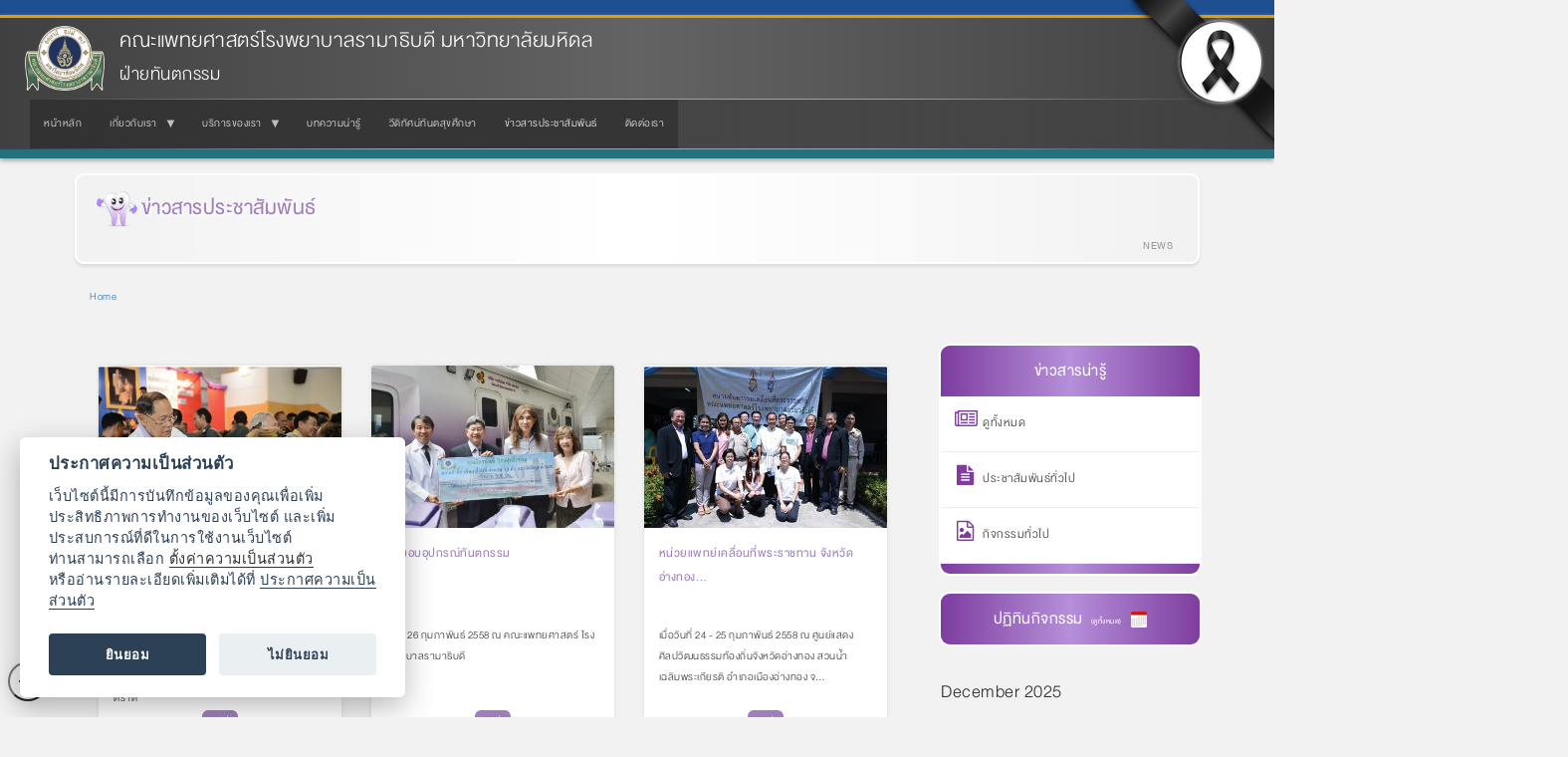

--- FILE ---
content_type: text/html; charset=UTF-8
request_url: https://www.rama.mahidol.ac.th/dental_division/th/news?page=1
body_size: 14112
content:
<!DOCTYPE html>
<html  lang="th" dir="ltr" prefix="og: https://ogp.me/ns#">
  <head>
    <meta charset="utf-8" />
<link rel="canonical" href="https://www.rama.mahidol.ac.th/dental_division/th/news" />
<meta name="Generator" content="Drupal 10 (https://www.drupal.org)" />
<meta name="MobileOptimized" content="width" />
<meta name="HandheldFriendly" content="true" />
<meta name="viewport" content="width=device-width, initial-scale=1.0" />
<link rel="icon" href="/dental_division/sites/default/files/ramaLogo_64X64b_2.png" type="image/png" />

    <title>News | คณะแพทยศาสตร์โรงพยาบาลรามาธิบดี มหาวิทยาลัยมหิดล</title>
    <link rel="stylesheet" media="all" href="/dental_division/libraries/drupal-superfish/css/superfish.css?t2q03g" />
<link rel="stylesheet" media="all" href="/dental_division/core/modules/system/css/components/align.module.css?t2q03g" />
<link rel="stylesheet" media="all" href="/dental_division/core/modules/system/css/components/fieldgroup.module.css?t2q03g" />
<link rel="stylesheet" media="all" href="/dental_division/core/modules/system/css/components/container-inline.module.css?t2q03g" />
<link rel="stylesheet" media="all" href="/dental_division/core/modules/system/css/components/clearfix.module.css?t2q03g" />
<link rel="stylesheet" media="all" href="/dental_division/core/modules/system/css/components/details.module.css?t2q03g" />
<link rel="stylesheet" media="all" href="/dental_division/core/modules/system/css/components/hidden.module.css?t2q03g" />
<link rel="stylesheet" media="all" href="/dental_division/core/modules/system/css/components/item-list.module.css?t2q03g" />
<link rel="stylesheet" media="all" href="/dental_division/core/modules/system/css/components/js.module.css?t2q03g" />
<link rel="stylesheet" media="all" href="/dental_division/core/modules/system/css/components/nowrap.module.css?t2q03g" />
<link rel="stylesheet" media="all" href="/dental_division/core/modules/system/css/components/position-container.module.css?t2q03g" />
<link rel="stylesheet" media="all" href="/dental_division/core/modules/system/css/components/reset-appearance.module.css?t2q03g" />
<link rel="stylesheet" media="all" href="/dental_division/core/modules/system/css/components/resize.module.css?t2q03g" />
<link rel="stylesheet" media="all" href="/dental_division/core/modules/system/css/components/system-status-counter.css?t2q03g" />
<link rel="stylesheet" media="all" href="/dental_division/core/modules/system/css/components/system-status-report-counters.css?t2q03g" />
<link rel="stylesheet" media="all" href="/dental_division/core/modules/system/css/components/system-status-report-general-info.css?t2q03g" />
<link rel="stylesheet" media="all" href="/dental_division/core/modules/system/css/components/tablesort.module.css?t2q03g" />
<link rel="stylesheet" media="all" href="/dental_division/core/modules/views/css/views.module.css?t2q03g" />
<link rel="stylesheet" media="all" href="/dental_division/modules/calendar/css/calendar.css?t2q03g" />
<link rel="stylesheet" media="all" href="/dental_division/modules/calendar/css/calendar_multiday.css?t2q03g" />
<link rel="stylesheet" media="all" href="/dental_division/libraries/drupal-superfish/style/black/black.css?t2q03g" />
<link rel="stylesheet" media="all" href="https://www.rama.mahidol.ac.th/atrama/sites/default/files/bootstrap/css/bootstrap.css" />

    
  </head>
  <body class="path-news has-glyphicons">
    <a href="#main-content" class="visually-hidden focusable skip-link">
      Skip to main content
    </a>
    
      <div class="dialog-off-canvas-main-canvas" data-off-canvas-main-canvas>
              <header class="navbar navbar-default container" id="navbar" role="banner">
            <div class="navbar-header">
          <div class="region region-navigation">
          <a class="logo navbar-btn pull-left" href="/dental_division/th" title="Home" rel="home">
      <img src="/dental_division/sites/default/files/LogoRama2Website236X192.png" alt="Home" />
    </a>
        <a class="name navbar-brand" href="/dental_division/th" title="Home" rel="home">คณะแพทยศาสตร์โรงพยาบาลรามาธิบดี มหาวิทยาลัยมหิดล</a>
        <p class="navbar-text">ฝ่ายทันตกรรม</p>
  
  </div>

                          <button type="button" class="navbar-toggle collapsed" data-toggle="collapse" data-target="#navbar-collapse" aria-expanded="false">
            <span class="sr-only">Toggle navigation</span>
            <span class="icon-bar"></span>
            <span class="icon-bar"></span>
            <span class="icon-bar"></span>
          </button>
              </div>

                    <div id="navbar-collapse" class="navbar-collapse collapse">
            <div class="region region-navigation-collapsible">
    <section id="block-bootstrap-block-5" class="block block-block-content block-block-content6fe90c98-2c90-4495-b669-28adb8a7a367 clearfix">
  
    

      
            <div class="field field--name-body field--type-text-with-summary field--label-hidden field--item"><style type="text/css">/* Views News Thumbnail */
#views_news_thumb {
margin: 5px 2px;
padding: 5px;
width: 200px;
height: 260px;
line-height: 125%;
}
#views_news_thumb img {
width: 200px;
height: 133px;
border: 1px solid #FFF;
border-radius: 15px;
box-shadow: 0 0 9px #ddd;
}
#views_news_thumb img:hover {
-webkit-transform: scale3d(1.1, 1.1, 1);
-moz-transform: scale3d(1.1, 1.1, 1);
-ms-transform: scale3d(1.1, 1.1, 1);
-o-transform: scale3d(1.1, 1.1, 1);
-webkit-transition: all .4s;
-moz-transition: all .4s;
-ms-transition: all .4s;
-o-transition: all .4s;
border: 1px solid #FFF;
box-shadow: 0 0 9px rgb(89, 0, 110);
}
#views_news_thumb div#views_news_thumb_title {
height: 35px;
font-size: 13px;
font-weight: bold;
color: #006600;
text-align: left;
}
#views_news_thumb div#views_news_thumb_title a,
#views_news_thumb div#views_news_thumb_title a:visited {
color: rgb(89, 0, 110);
}
#views_news_thumb div#views_news_thumb_title a:hover {
color: #FF3300;
}
#views_news_thumb div#views_news_thumb_summary {
height: 70px;
font-size: 13px;
color: #666;
text-align: left;
text-indent: 10px;
/* border-bottom: 1px solid #efefef; */
}
#views_news_thumb div#views_news_thumb_postdate {
font-size: 9px;
color: #ccc;
text-align: left;
}	
#views_news_thumb div#views_news_thumb_readmore {
padding: 0 5px;
font-size: 9px;
color: #ccc;
text-align: right;
border-bottom: 1px solid #efefef;
}
#views_news_thumb div#views_news_thumb_readmore a,
#views_news_thumb div#views_news_thumb_readmore a:visited {
color: rgb(189,150,252);
}
#views_news_thumb div#views_news_thumb_readmore a:hover {
color: rgb(89, 0, 110);
}
/* END Views News Thumbnail */
/* Views VDO Thumbnail */
#views_vdo_thumb {
margin: 5px 2px;
padding: 5px;
width: 200px;
height: 180px;
line-height: 125%;
}
#views_vdo_thumb img {
width: 200px;
height: 133px;
border: 1px solid #FFF;
border-radius: 15px;
box-shadow: 0 0 9px #ddd;
}
#views_vdo_thumb img:hover {
-webkit-transform: scale3d(1.1, 1.1, 1);
-moz-transform: scale3d(1.1, 1.1, 1);
-ms-transform: scale3d(1.1, 1.1, 1);
-o-transform: scale3d(1.1, 1.1, 1);
-webkit-transition: all .4s;
-moz-transition: all .4s;
-ms-transition: all .4s;
-o-transition: all .4s;
border: 1px solid #FFF;
box-shadow: 0 0 9px #CC0066;
}
#views_vdo_thumb div#views_vdo_thumb_title {
height: 35px;
font-size: 13px;
font-weight: bold;
color: #006600;
text-align: left;
}
#views_vdo_thumb div#views_vdo_thumb_title a,
#views_news_thumb div#views_vdo_thumb_title a:visited {
color: #CC0066;
}
#views_vdo_thumb div#views_vdo_thumb_title a:hover {
color: #FF3300;
}
#views_vdo_thumb div#views_vdo_thumb_readmore {
padding: 0 5px;
font-size: 9px;
color: #ccc;
text-align: right;
border-bottom: 1px solid #efefef;
}
#views_vdo_thumb div#views_vdo_thumb_readmore a,
#views_vdo_thumb div#views_vdo_thumb_readmore a:visited {
color: #FF6699;
}
#views_vdo_thumb div#views_vdo_thumb_readmore a:hover {
color: rgb(89, 0, 110);
}
/* END Views VDO Thumbnail */
/* Article */
#bullet-article {
margin: 0;
font-size: 13px;
}
#bullet-article div#bullet-article-item {
padding: 5px 5px 5px 25px;
min-height: 25px;
background: url(/dental_division/sites/default/files/public/css/Bullet-purple.png) no-repeat 5px 6px;
border-bottom: 1px solid rgb(237,231,220);
}
#bullet-article div#bullet-article-item:hover {
background: rgb(255,240,253) url(/dental_division/sites/default/files/public/css/Bullet-white.png) no-repeat 5px 6px;
-webkit-transition: all .4s;
-moz-transition: all .4s;
-ms-transition: all .4s;
-o-transition: all .4s;
}
#bullet-article div#bullet-article-item a {
color: #666;
}
#bullet-article div#bullet-article-item a:hover {
color: rgb(89,0,101);
}
/* END Article */
/* Right Menu 2 */
div#menu-over {
        max-width: 280px;
        min-height: 20px;
        padding: 5px 5px 5px 30px;
        color: #333;
        font-size: 13px;
        font-weight: bold;
        vertical-align: middle;
        background: #f5f5f5 url(/dental_division/sites/default/files/public/css/Bullet-purple.png) no-repeat 5px 7px;
        border-top: 1px solid #fff;
        border-bottom: 1px solid #ddd;
}
div#menu-over-top {
        padding: 5px;
        max-width: 280px;
        min-height: 10px;
        text-align: center;
        color: #fff;
        font-size: 18px;
        font-weight: bold;
        background: rgb(89,0,101);    /* #87C144; */
        border-bottom: 1px solid #ddd;
        border-top-left-radius: 15px;
        border-top-right-radius: 15px;
}
div#menu-over-footer {
        max-width: 280px;
        height: 10px;
        background: rgb(89,0,101);   /* #87C144;  */
        border-top: 1px solid #fff;
        border-bottom-left-radius: 15px;
        border-bottom-right-radius: 15px;
}
div#menu-over a, a:visited {
        color: #333;
        text-decoration: none;
}
div#menu-over a:hover {
        color: rgb(89,0,101);
        text-decoration: underline;
}
div#menu-over a:active {
        color: #000;
        text-decoration: underline;
}
div#menu-over:hover {
        background: rgb(255,240,253) url(/dental_division/sites/default/files/public/css/Bullet-white.png) no-repeat 5px 7px;
-webkit-transform: scale3d(1.05, 1.05, 1);
-moz-transform: scale3d(1.05, 1.05, 1);
-ms-transform: scale3d(1.05, 1.05, 1);
-o-transform: scale3d(1.05, 1.05, 1);
-webkit-transition: all .4s;
-moz-transition: all .4s;
-ms-transition: all .4s;
-o-transition: all .4s;
        border-top: 1px solid #fff;
        border-bottom: 1px solid #999;
}
/* END Right Menu 2 */
/* Body */
#body-content {
margin: 0;
}
#body-content a:hover img {
-webkit-transform: scale3d(1.1, 1.1, 1);
-moz-transform: scale3d(1.1, 1.1, 1);
-ms-transform: scale3d(1.1, 1.1, 1);
-o-transform: scale3d(1.1, 1.1, 1);
-webkit-transition: all .4s;
-moz-transition: all .4s;
-ms-transition: all .4s;
-o-transition: all .4s;
border-radius: 15px;
box-shadow: 0 0 9px rgb(89, 0, 110);
}
#body-content td#body-content-staff-img {
padding: 5px;
vertical-align: top;
/* border-right: 1px solid #ccc; */
}
#body-content td#body-content-staff-img img {
width: 150px;
border-radius: 15px;
box-shadow: 0 0 9px #ccc;
}
#body-content td#body-content-staff-name {
padding: 5px 5px 5px 15px;
height: 35px;
vertical-align: middle;
font-size: 20px;
color: #4b0082;
font-weight: bold;
background: #efefef;
border-top: 3px solid #bbb;
border-bottom: 3px solid #bbb;
}
#body-content td#body-content-staff-title {
padding: 5px;
font-size: 14px;
color: #4b0082;
font-weight: bold;
}
#body-content td#body-content-staff-detial {
padding: 5px;
font-size: 14px;
color: #4b0082;
}
/* END Body */
/* VDO Content */
#vdo-content {
margin: 10px;
padding: 20px;
background: #FF6699;
border-radius: 15px;
font-size: 14px;
color: #FFF;
box-shadow: 2px 2px 6px #999;
}
#vdo-content td#vdo-content-title {
font-weight: bold;
font-size: 100%;
}
#vdo-content td#vdo-content-detial {
font-size: 100%;
}
/* END VDO Content */
/* Views News Schedule */
.views_schedule {
	margin: 5px
}
.views_schedule table{
	color: #777;
	font-size: 14px;
	line-height: 125%;
}
.views_schedule td {
	padding: 2px;
}
.views_schedule td#views_schedule_items {
    height: 25px;
	padding: 2px 2px 2px 30px;
    font-size: 90%;
    color:#777777;
	border-bottom: 1px solid #F3F3F3;
	background: url(/cancer_center/sites/default/files/public/css/icon-Schedule01.png) no-repeat 2px 2px;
}
.views_schedule td#views_schedule_items:hover {
	border-bottom: 1px solid rgb(89,0,101);
	background: rgb(237,231,220) url(/cancer_center/sites/default/files/public/css/icon-Schedule01.png) no-repeat 2px 2px;
}
.views_schedule td#views_schedule_items a,
.views_schedule td#views_schedule_items a:visited {
    color: #777777;
    text-decoration: none;
}
.views_schedule td#views_schedule_items a:hover {
    color: #1D95E4;
    text-decoration: none;
}
.views_schedule span#views_schedule_date {
    font-size: 70%;
    color:#F96;
}
/* Views News Schedule */
.views-news-resp .views-news-resp-thumb img { border-radius: 15px; }
/* Header-Footer Style */
.headerfooter-style-top {
  margin: 0 0 -32px 0; padding: 5px; font-size: 125%; text-align: center; line-height: 175%;
  font-weight: bold; color: #FFF; background: #9E7FBB; border-radius: 15px 15px 0 0;
}
.headerfooter-style-bottom {
  margin: -30px 0 0 0; padding: 0px; height: 9px; background: #9E7FBB; border-radius: 0 0 15px 15px;
}
/* END Header-Footer Style*/
/* Menu Right Sidebar */
.menuright-style-pp { margin: 0; padding: 0; background: #f5f5f5; }
.menuright-style-pp ul { margin: 0; padding: 0; }
.menuright-style-pp li {
  display: block; float:left; min-height: 20px; margin: 0; padding: 5px 5px 5px 25px;
  width: 86%; border-top: 1px solid #fff; border-bottom: 1px solid #ddd; font-size: 100%; color: #333;
  background: #f5f5f5 url(/dental_division/sites/default/files/public/css/Bullet-purple.png) no-repeat 5px 7px;
}
.menuright-style-pp li a,
.menuright-style-pp li a:visited { display: block; color: #333; }
.menuright-style-pp li a:hover { color: #FFC726; }
.menuright-style-pp li:hover {
  background: #CDB7E6 url(/dental_division/sites/default/files/public/css/Bullet-white.png) no-repeat 5px 7px;
  -webkit-transition: all .4s; -ms-transition: all .4s; -ms-transition: all .4s; -o-transition: all .4s;
}
/* END Menu Right Sidebar */
/* VDO Page */
.vdo-page { margin: 10px; padding: 20px; background: #FF6699; border-radius: 15px; box-shadow: 2px 2px 6px #999; border: 1px solid #fff; }
.vdo-page .vdo-page-iframe { margin: 0 auto; padding:0 auto; text-align: center; }
.vdo-page .vdo-page-iframe iframe { overflow: auto; width: 90%; max-height: 400px; height: 38vw; border: 3px double #fff; }
.vdo-page .vdo-page-speaker { float: left; padding: 5px; width: 45%; font-size: 100%; color: #FFF; }
.vdo-page .vdo-page-specialist { float: left; padding: 5px; width: 45%; font-size: 100%; color: #FFF; }
.vdo-page .vdo-page-division { clear: both; padding: 5px; width: 100%; font-size: 95%; color: #FFF; }
/* END VDO Page */
@media only screen and (min-width: 481px)and (max-width: 768px) {
/* Menu Right Sidebar */
.menuright-style-pp li { width: 43%; height: 38px; }
/* END Menu Right Sidebar */
/* VDO Page */
.vdo-page .vdo-page-iframe iframe { max-width: 480px; max-height: 360px; height: 52vw; }
/* END VDO Page */
}
@media only screen and (max-width: 480px) {
/* Menu Right Sidebar */
.menuright-style-pp li { width: 90%; }
/* END Menu Right Sidebar */
/* VDO Page */
.vdo-page { margin: 10px 0; padding: 10px; }
.vdo-page .vdo-page-iframe iframe { width: 95%; max-height: 300px; height: 62vw; }
.vdo-page .vdo-page-speaker { clear: both; width: 100%; }
.vdo-page .vdo-page-specialist { clear: both; width: 100%; }
/* END VDO Page */
}
</style><link href="/dental_division/sites/default/files/public/css/ButtonLinkStyle.css" rel="stylesheet" type="text/css">
<link href="https://www.rama.mahidol.ac.th/atrama/sites/default/files/themestyle/css/theme-style-main.css" rel="stylesheet" type="text/css">
</div>
      
  </section>

<section id="block-bootstrap-mainmenuth" class="block block-superfish block-superfishmenu-dental-main-menu-th clearfix">
  
    

      
<ul id="superfish-menu-dental-main-menu-th" class="menu sf-menu sf-menu-dental-main-menu-th sf-horizontal sf-style-black" role="menu" aria-label="Menu">
  

  
  <li id="menu-dental-main-menu-th-menu-link-contentb0775d5f-43d7-4d81-b840-2980dc647b87" class="sf-depth-1 sf-no-children sf-first" role="none">
    
          <a href="/dental_division/th" title="หน้าหลัก" class="sf-depth-1" role="menuitem">หน้าหลัก</a>
    
    
    
    
      </li>


            
  <li id="menu-dental-main-menu-th-menu-link-content88a92464-535d-4d85-b092-7a17a98f80eb" class="sf-depth-1 menuparent" role="none">
    
          <a href="/dental_division/aboutus" title="เกี่ยวกับเรา" class="sf-depth-1 menuparent" role="menuitem" aria-haspopup="true" aria-expanded="false">เกี่ยวกับเรา</a>
    
    
    
              <ul role="menu">
      
      

  
  <li id="menu-dental-main-menu-th-menu-link-contentd42c427b-2de7-4adf-903d-6b0a8181f829" class="sf-depth-2 sf-no-children sf-first" role="none">
    
          <a href="/dental_division/th/aboutus/structure" title="โครงสร้างหน่วยงาน" class="sf-depth-2" role="menuitem">โครงสร้างหน่วยงาน</a>
    
    
    
    
      </li>


  
  <li id="menu-dental-main-menu-th-menu-link-contenta64b1c32-0532-416c-a910-14e1119ad3b8" class="sf-depth-2 sf-no-children" role="none">
    
          <a href="/dental_division/th/aboutus/vision" title="วิสัยทัศน์ / พันธกิจ" class="sf-depth-2" role="menuitem">วิสัยทัศน์ / พันธกิจ</a>
    
    
    
    
      </li>


  
  <li id="menu-dental-main-menu-th-menu-link-content08135526-632d-4040-ab23-9318474a7dff" class="sf-depth-2 sf-no-children sf-last" role="none">
    
          <a href="/dental_division/th/aboutus/staff" title="บุคลากร" class="sf-depth-2" role="menuitem">บุคลากร</a>
    
    
    
    
      </li>



              </ul>
      
    
    
      </li>


            
  <li id="menu-dental-main-menu-th-menu-link-contenta6643860-7daf-4f19-979c-809d7b77b135" class="sf-depth-1 menuparent" role="none">
    
          <a href="/dental_division/th/service" title="บริการของเรา" class="sf-depth-1 menuparent" role="menuitem" aria-haspopup="true" aria-expanded="false">บริการของเรา</a>
    
    
    
              <ul role="menu">
      
      

  
  <li id="menu-dental-main-menu-th-menu-link-contentd86a8eca-f912-4fe5-b647-0f53ab39ce6e" class="sf-depth-2 sf-no-children sf-first" role="none">
    
          <a href="/dental_division/th/service/general_dentistry" title="ทันตกรรมทั่วไป" class="sf-depth-2" role="menuitem">ทันตกรรมทั่วไป</a>
    
    
    
    
      </li>


  
  <li id="menu-dental-main-menu-th-menu-link-contenta5494a01-350f-4f39-a64d-1b051b6549c9" class="sf-depth-2 sf-no-children" role="none">
    
          <a href="/dental_division/th/service/systemic" title="ทันตกรรมในผู้ป่วยที่มีโรคทางระบบ" class="sf-depth-2" role="menuitem">ทันตกรรมในผู้ป่วยที่มีโรคทางระบบ</a>
    
    
    
    
      </li>


  
  <li id="menu-dental-main-menu-th-menu-link-content0d376f3f-8bc4-40c9-b891-b92483efa86f" class="sf-depth-2 sf-no-children" role="none">
    
          <a href="/dental_division/th/service/pedo" title="ทันตกรรมสำหรับเด็ก" class="sf-depth-2" role="menuitem">ทันตกรรมสำหรับเด็ก</a>
    
    
    
    
      </li>


  
  <li id="menu-dental-main-menu-th-menu-link-contentc6d13259-40bb-4077-b4fe-0bd587b91999" class="sf-depth-2 sf-no-children" role="none">
    
          <a href="/dental_division/th/service/endodontics" title="ทันตกรรมรักษารากฟัน" class="sf-depth-2" role="menuitem">ทันตกรรมรักษารากฟัน</a>
    
    
    
    
      </li>


  
  <li id="menu-dental-main-menu-th-menu-link-content709f5e38-0fb9-4a03-8e2e-41df1b02ea9c" class="sf-depth-2 sf-no-children" role="none">
    
          <a href="/dental_division/th/service/periodontology" title="ปริทันตวิทยา" class="sf-depth-2" role="menuitem">ปริทันตวิทยา</a>
    
    
    
    
      </li>


  
  <li id="menu-dental-main-menu-th-menu-link-content65914872-c178-437f-8da8-17b3045938d7" class="sf-depth-2 sf-no-children" role="none">
    
          <a href="/dental_division/th/service/oral_and_maxillofacial_surgery" title="ศัลยศาสตร์ช่องปากและแม็กซิลโลเฟเชียล" class="sf-depth-2" role="menuitem">ศัลยศาสตร์ช่องปากและแม็กซิลโลเฟเชียล</a>
    
    
    
    
      </li>


  
  <li id="menu-dental-main-menu-th-menu-link-contentab05ffef-dd84-46c9-a8a3-c33521b8835f" class="sf-depth-2 sf-no-children" role="none">
    
          <a href="/dental_division/th/service/orthodontics" title="ทันตกรรมจัดฟัน" class="sf-depth-2" role="menuitem">ทันตกรรมจัดฟัน</a>
    
    
    
    
      </li>


  
  <li id="menu-dental-main-menu-th-menu-link-content4109c5f7-3592-4cb1-8837-f8b9476c13ea" class="sf-depth-2 sf-no-children" role="none">
    
          <a href="/dental_division/th/service/prosthodontics" title="ทันตกรรมประดิษฐ์" class="sf-depth-2" role="menuitem">ทันตกรรมประดิษฐ์</a>
    
    
    
    
      </li>


  
  <li id="menu-dental-main-menu-th-menu-link-content49557fd6-53b1-4323-9dd8-29ccaf7737c0" class="sf-depth-2 sf-no-children" role="none">
    
          <a href="/dental_division/th/service/implantology" title="ทันตกรรมรากเทียม" class="sf-depth-2" role="menuitem">ทันตกรรมรากเทียม</a>
    
    
    
    
      </li>


  
  <li id="menu-dental-main-menu-th-menu-link-contente842c90f-10e8-444b-8aac-76a6a26bf556" class="sf-depth-2 sf-no-children sf-last" role="none">
    
          <a href="/dental_division/th/service/maxillofacial_prosthodontics" title="ทันตกรรมประดิษฐ์ใบหน้าและขากรรไกร" class="sf-depth-2" role="menuitem">ทันตกรรมประดิษฐ์ใบหน้าและขากรรไกร</a>
    
    
    
    
      </li>



              </ul>
      
    
    
      </li>


  
  <li id="menu-dental-main-menu-th-menu-link-content028d8cf9-04f4-4243-accf-193d77f98d43" class="sf-depth-1 sf-no-children" role="none">
    
          <a href="/dental_division/th/article" title="บทความน่ารู้" class="sf-depth-1" role="menuitem">บทความน่ารู้</a>
    
    
    
    
      </li>


  
  <li id="menu-dental-main-menu-th-menu-link-content5a7ef3db-f507-41a2-8619-ac0c57b2ec4b" class="sf-depth-1 sf-no-children" role="none">
    
          <a href="/dental_division/th/vdo" title="วีดิทัศน์ทันตสุขศึกษา" class="sf-depth-1" role="menuitem">วีดิทัศน์ทันตสุขศึกษา</a>
    
    
    
    
      </li>


  
  <li id="menu-dental-main-menu-th-menu-link-content6f85f396-3d32-4787-9200-cb797559b555" class="active-trail sf-depth-1 sf-no-children" role="none">
    
          <a href="/dental_division/th/news" title="ข่าวสารประชาสัมพันธ์" class="is-active sf-depth-1" role="menuitem">ข่าวสารประชาสัมพันธ์</a>
    
    
    
    
      </li>


  
  <li id="menu-dental-main-menu-th-menu-link-content4f34ebb2-fe11-4f2e-8888-8a6aa254c81e" class="sf-depth-1 sf-no-children sf-last" role="none">
    
          <a href="/dental_division/th/contactus" title="ติดต่อเรา" class="sf-depth-1" role="menuitem">ติดต่อเรา</a>
    
    
    
    
      </li>


</ul>

  </section>


  </div>

        </div>
                </header>
  
  <div role="main" class="main-container container js-quickedit-main-content">
    <div class="row">

                              <div class="col-sm-12" role="heading">
              <div class="region region-header">
    <div data-drupal-messages-fallback class="hidden"></div>
<section id="block-bootstrap-block-10" class="block block-block-content block-block-contenta70c1c19-9e95-4673-b308-68fbcc2d239c clearfix">
  
    

      
            <div class="field field--name-body field--type-text-with-summary field--label-hidden field--item"><div class="HeadTitle-more">
<div class="HeadTitle-text a-resp-b" id="text-fadein-left"><img alt src="/dental_division/sites/default/files/public/img/icon/icon-Teeth.png" style="height:35px; width:41px">&nbsp;ข่าวสารประชาสัมพันธ์</div>
<div class="rteright" id="text-fadein-right"><span style="color:#999999"><strong>NEWS &nbsp;</strong></span></div>
</div>
<style type="text/css">.zone-header h1 { display: none; }
</style></div>
      
  </section>

    <ol class="breadcrumb">
          <li >
                  <a href="/dental_division/th">Home</a>
              </li>
      </ol>

    <h1 class="page-header">News</h1>


  </div>

          </div>
              
            
                  <section class="col-sm-9">

                
                                      
                  
                          <a id="main-content"></a>
            <div class="region region-content">
      <div class="views-element-container form-group"><div class="views-wrap view view-vnews view-id-vnews view-display-id-page_4 js-view-dom-id-83d679ea1be4678302d27fdf753b96313ac68d19e9919522be8fda07076008cb">
  
    
      
      <div class="view-content">
          <div class="NewsWrap-container views-row"><div class="views-field views-field-nid"><span class="field-content"><div class="NewsWrap-item">
<div class="NewsWrap-term a-resp-wh">&nbsp;</div>
<div class="NewsWrap-thumb"><a href="/dental_division/th/news/announcement/31032015-1335-th" title="หน่วยแพทย์เคลื่อนที่พระราชทาน จังหวัดตราด">  <img loading="lazy" src="/dental_division/sites/default/files/public/img/news/thumbnail/8568-inter-thumbnail.jpg" width="480" height="320" alt="หน่วยแพทย์เคลื่อนที่พระราชทาน จังหวัดตราด" title="หน่วยแพทย์เคลื่อนที่พระราชทาน จังหวัดตราด" class="img-responsive" />

</a></div>
<div class="NewsWrap-title"><a href="/dental_division/th/news/announcement/31032015-1335-th" title="หน่วยแพทย์เคลื่อนที่พระราชทาน จังหวัดตราด">หน่วยแพทย์เคลื่อนที่พระราชทาน จังหวัดตราด</a></div>
<div class="NewsWrap-summary">ทีมแพทย์จากคณะแพทยศาสตร์โรงพยาบาลรามาธิบดี มหาวิทยาลัยมหิดล ให้บริการตรวจรักษาโรคทั่วไปและบริการทางทันตกรรม ณ จังหวัดตราด
</div>
<div class="NewsWrap-more"><a href="/dental_division/th/news/announcement/31032015-1335-th" title="หน่วยแพทย์เคลื่อนที่พระราชทาน จังหวัดตราด"><span>read</span></a></div>
</div></span></div></div>
    <div class="NewsWrap-container views-row"><div class="views-field views-field-nid"><span class="field-content"><div class="NewsWrap-item">
<div class="NewsWrap-term a-resp-wh">&nbsp;</div>
<div class="NewsWrap-thumb"><a href="/dental_division/th/news/announcement/28022015-2121-th" title="รับมอบอุปกรณ์ทันตกรรม">  <img loading="lazy" src="/dental_division/sites/default/files/public/img/news/thumbnail/8385_inter-thumbnail.jpg" width="480" height="320" alt="รับมอบอุปกรณ์ทันตกรรม" title="รับมอบอุปกรณ์ทันตกรรม" class="img-responsive" />

</a></div>
<div class="NewsWrap-title"><a href="/dental_division/th/news/announcement/28022015-2121-th" title="รับมอบอุปกรณ์ทันตกรรม">รับมอบอุปกรณ์ทันตกรรม</a></div>
<div class="NewsWrap-summary">วันที่ 26 กุมภาพันธ์ 2558 ณ คณะแพทยศาสตร์ โรงพยาบาลรามาธิบดี
</div>
<div class="NewsWrap-more"><a href="/dental_division/th/news/announcement/28022015-2121-th" title="รับมอบอุปกรณ์ทันตกรรม"><span>read</span></a></div>
</div></span></div></div>
    <div class="NewsWrap-container views-row"><div class="views-field views-field-nid"><span class="field-content"><div class="NewsWrap-item">
<div class="NewsWrap-term a-resp-wh">&nbsp;</div>
<div class="NewsWrap-thumb"><a href="/dental_division/th/news/event/27022015-1434-th" title="หน่วยแพทย์เคลื่อนที่พระราชทาน จังหวัดอ่างทอง…">  <img loading="lazy" src="/dental_division/sites/default/files/public/img/news/thumbnail/8381_inter-thumbnail.jpg" width="480" height="320" alt="หน่วยแพทย์เคลื่อนที่พระราชทาน จังหวัดอ่างทอง และจังหวัดลพบุรี" title="หน่วยแพทย์เคลื่อนที่พระราชทาน จังหวัดอ่างทอง และจังหวัดลพบุรี" class="img-responsive" />

</a></div>
<div class="NewsWrap-title"><a href="/dental_division/th/news/event/27022015-1434-th" title="หน่วยแพทย์เคลื่อนที่พระราชทาน จังหวัดอ่างทอง…">หน่วยแพทย์เคลื่อนที่พระราชทาน จังหวัดอ่างทอง…</a></div>
<div class="NewsWrap-summary">
	เมื่อวันที่ 24 - 25 กุมภาพันธ์ 2558 ณ ศูนย์แสดงศิลปวัฒนธรรมท้องถิ่นจังหวัดอ่างทอง สวนน้ำเฉลิมพระเกียรติ อำเภอเมืองอ่างทอง จ…</div>
<div class="NewsWrap-more"><a href="/dental_division/th/news/event/27022015-1434-th" title="หน่วยแพทย์เคลื่อนที่พระราชทาน จังหวัดอ่างทอง…"><span>read</span></a></div>
</div></span></div></div>
    <div class="NewsWrap-container views-row"><div class="views-field views-field-nid"><span class="field-content"><div class="NewsWrap-item">
<div class="NewsWrap-term a-resp-wh">&nbsp;</div>
<div class="NewsWrap-thumb"><a href="/dental_division/th/news/event/27022015-1427-th" title="หน่วยแพทย์เคลื่อนที่พระราชทาน จังหวัดแม่ฮ่องสอน">  <img loading="lazy" src="/dental_division/sites/default/files/public/img/news/thumbnail/8146_inter-thumbnail.jpg" width="480" height="320" alt="หน่วยแพทย์เคลื่อนที่พระราชทาน จังหวัดแม่ฮ่องสอน" title="หน่วยแพทย์เคลื่อนที่พระราชทาน จังหวัดแม่ฮ่องสอน" class="img-responsive" />

</a></div>
<div class="NewsWrap-title"><a href="/dental_division/th/news/event/27022015-1427-th" title="หน่วยแพทย์เคลื่อนที่พระราชทาน จังหวัดแม่ฮ่องสอน">หน่วยแพทย์เคลื่อนที่พระราชทาน จังหวัดแม่ฮ่องสอน</a></div>
<div class="NewsWrap-summary">ณ โรงเรียนห้องสอนศึกษา อำเภอแม่ฮ่องสอน และที่ว่าการอำเภอขุนยวม อำเภอขุนยวม &nbsp;จังหวัดแม่ฮ่องสอน เมื่อวันที่ 22 - 23 มกราคม…</div>
<div class="NewsWrap-more"><a href="/dental_division/th/news/event/27022015-1427-th" title="หน่วยแพทย์เคลื่อนที่พระราชทาน จังหวัดแม่ฮ่องสอน"><span>read</span></a></div>
</div></span></div></div>
    <div class="NewsWrap-container views-row"><div class="views-field views-field-nid"><span class="field-content"><div class="NewsWrap-item">
<div class="NewsWrap-term a-resp-wh">&nbsp;</div>
<div class="NewsWrap-thumb"><a href="/dental_division/th/news/event/27022015-1418-th" title="หน่วยแพทย์เคลื่อนที่พระราชทาน จังหวัดพังงา และ จังหวัดภูเก็ต">  <img loading="lazy" src="/dental_division/sites/default/files/public/img/news/thumbnail/7942_inter-thumb.jpg" width="480" height="320" alt="หน่วยแพทย์เคลื่อนที่พระราชทาน จังหวัดพังงา และ จังหวัดภูเก็ต" title="หน่วยแพทย์เคลื่อนที่พระราชทาน จังหวัดพังงา และ จังหวัดภูเก็ต" class="img-responsive" />

</a></div>
<div class="NewsWrap-title"><a href="/dental_division/th/news/event/27022015-1418-th" title="หน่วยแพทย์เคลื่อนที่พระราชทาน จังหวัดพังงา และ จังหวัดภูเก็ต">หน่วยแพทย์เคลื่อนที่พระราชทาน จังหวัดพังงา และ จังหวัดภูเก็ต</a></div>
<div class="NewsWrap-summary">วันที่ 18 - 19 ธันวาคม 2557 ณ ศาลาประชาคม อำเภอตะกั่วป่า จังหวัดพังงา และ โรงเรียนเชิงทะเลวิทยาคม อำเภอถลาง จังหวัดภูเก็ต
</div>
<div class="NewsWrap-more"><a href="/dental_division/th/news/event/27022015-1418-th" title="หน่วยแพทย์เคลื่อนที่พระราชทาน จังหวัดพังงา และ จังหวัดภูเก็ต"><span>read</span></a></div>
</div></span></div></div>
    <div class="NewsWrap-container views-row"><div class="views-field views-field-nid"><span class="field-content"><div class="NewsWrap-item">
<div class="NewsWrap-term a-resp-wh">&nbsp;</div>
<div class="NewsWrap-thumb"><a href="/dental_division/th/news/event/27022015-1409-th" title="หน่วยแพทย์เคลื่อนที่พระราชทาน จังหวัดลำพูน และ จังหวัดลำปาง">  <img loading="lazy" src="/dental_division/sites/default/files/public/img/news/thumbnail/7758_inter-thumb.jpg" width="480" height="320" alt="หน่วยแพทย์เคลื่อนที่พระราชทาน จังหวัดลำพูน และ จังหวัดลำปาง" title="หน่วยแพทย์เคลื่อนที่พระราชทาน จังหวัดลำพูน และ จังหวัดลำปาง" class="img-responsive" />

</a></div>
<div class="NewsWrap-title"><a href="/dental_division/th/news/event/27022015-1409-th" title="หน่วยแพทย์เคลื่อนที่พระราชทาน จังหวัดลำพูน และ จังหวัดลำปาง">หน่วยแพทย์เคลื่อนที่พระราชทาน จังหวัดลำพูน และ จังหวัดลำปาง</a></div>
<div class="NewsWrap-summary">วันที่ 20 - 21 พฤศจิกายน 2557 ณ ที่ว่าการอำเภอเวียงหนองล่อง อำเภอเวียงหนองล่อง จังหวัดลำพูน และโรงเรียนแจ้ห่มวิทยา อำเภอแจ้ห่…</div>
<div class="NewsWrap-more"><a href="/dental_division/th/news/event/27022015-1409-th" title="หน่วยแพทย์เคลื่อนที่พระราชทาน จังหวัดลำพูน และ จังหวัดลำปาง"><span>read</span></a></div>
</div></span></div></div>
    <div class="NewsWrap-container views-row"><div class="views-field views-field-nid"><span class="field-content"><div class="NewsWrap-item">
<div class="NewsWrap-term a-resp-wh">&nbsp;</div>
<div class="NewsWrap-thumb"><a href="/dental_division/th/news/event/27022015-1356-th" title="หน่วยแพทย์เคลื่อนที่พระราชทาน จังหวัดปราจีนบุรี…">  <img loading="lazy" src="/dental_division/sites/default/files/public/img/news/thumbnail/7541_inter-thumb.jpg" width="480" height="320" alt="หน่วยแพทย์เคลื่อนที่พระราชทาน จังหวัดปราจีนบุรี และจังหวัดนครราชสีมา" title="หน่วยแพทย์เคลื่อนที่พระราชทาน จังหวัดปราจีนบุรี และจังหวัดนครราชสีมา" class="img-responsive" />

</a></div>
<div class="NewsWrap-title"><a href="/dental_division/th/news/event/27022015-1356-th" title="หน่วยแพทย์เคลื่อนที่พระราชทาน จังหวัดปราจีนบุรี…">หน่วยแพทย์เคลื่อนที่พระราชทาน จังหวัดปราจีนบุรี…</a></div>
<div class="NewsWrap-summary">วันที่ 17 - 18 ตุลาคม 2557 รรม ณ โรงเรียนรักษาทรัพย์พิทยากร (นาดี) อำเภอนาดี จังหวัดปราจีนบุรี และเทศบาลตำบลกุดจิก อำเภอสูงเน…</div>
<div class="NewsWrap-more"><a href="/dental_division/th/news/event/27022015-1356-th" title="หน่วยแพทย์เคลื่อนที่พระราชทาน จังหวัดปราจีนบุรี…"><span>read</span></a></div>
</div></span></div></div>
    <div class="NewsWrap-container views-row"><div class="views-field views-field-nid"><span class="field-content"><div class="NewsWrap-item">
<div class="NewsWrap-term a-resp-wh">&nbsp;</div>
<div class="NewsWrap-thumb"><a href="/dental_division/th/news/event/27022015-1342-th" title="ออกหน่วยแพทย์เคลื่อนที่ จ.สมุทรปราการ">  <img loading="lazy" src="/dental_division/sites/default/files/public/img/news/thumbnail/7516_inter-thumb.jpg" width="480" height="320" alt="ออกหน่วยแพทย์เคลื่อนที่ จ.สมุทรปราการ" title="ออกหน่วยแพทย์เคลื่อนที่ จ.สมุทรปราการ" class="img-responsive" />

</a></div>
<div class="NewsWrap-title"><a href="/dental_division/th/news/event/27022015-1342-th" title="ออกหน่วยแพทย์เคลื่อนที่ จ.สมุทรปราการ">ออกหน่วยแพทย์เคลื่อนที่ จ.สมุทรปราการ</a></div>
<div class="NewsWrap-summary">คณะแพทยศาสตร์โรงพยาบาลรามาธิบดีได้ให้บริการตรวจรักษาโรคทั่วไปและบริการทางทันตกรรม ในพื้นที่ อ.พระประแดง จ.สมุทรปราการ วันจันท…</div>
<div class="NewsWrap-more"><a href="/dental_division/th/news/event/27022015-1342-th" title="ออกหน่วยแพทย์เคลื่อนที่ จ.สมุทรปราการ"><span>read</span></a></div>
</div></span></div></div>
    <div class="NewsWrap-container views-row"><div class="views-field views-field-nid"><span class="field-content"><div class="NewsWrap-item">
<div class="NewsWrap-term a-resp-wh">&nbsp;</div>
<div class="NewsWrap-thumb"><a href="/dental_division/th/news/event/17122014-1801-th/trang12sep2014" title="ออกหน่วยทันตกรรมเคลื่อนที่จังหวัดตรัง-นครศรีธรรมราช">  <img loading="lazy" src="/dental_division/sites/default/files/public/img/news/thumbnail/12sep1014-thumb.jpg" width="480" height="320" alt="ออกหน่วยทันตกรรมเคลื่อนที่จังหวัดตรัง-นครศรีธรรมราช" title="ออกหน่วยทันตกรรมเคลื่อนที่จังหวัดตรัง-นครศรีธรรมราช" class="img-responsive" />

</a></div>
<div class="NewsWrap-title"><a href="/dental_division/th/news/event/17122014-1801-th/trang12sep2014" title="ออกหน่วยทันตกรรมเคลื่อนที่จังหวัดตรัง-นครศรีธรรมราช">ออกหน่วยทันตกรรมเคลื่อนที่จังหวัดตรัง-นครศรีธรรมราช</a></div>
<div class="NewsWrap-summary">งานทันตกรรม โรงพยาบาลรามาธิบดี ร่วมกับสำนักราชเลขาธิการ ในโครงการพระราชทานความช่วยเหลือ ได้ให้บริการตรวจรักษาทางทันตกรรมแก่ปร…</div>
<div class="NewsWrap-more"><a href="/dental_division/th/news/event/17122014-1801-th/trang12sep2014" title="ออกหน่วยทันตกรรมเคลื่อนที่จังหวัดตรัง-นครศรีธรรมราช"><span>read</span></a></div>
</div></span></div></div>
    <div class="NewsWrap-container views-row"><div class="views-field views-field-nid"><span class="field-content"><div class="NewsWrap-item">
<div class="NewsWrap-term a-resp-wh">&nbsp;</div>
<div class="NewsWrap-thumb"><a href="/dental_division/th/news/event/17122014-1744-th/%E0%B8%97%E0%B8%B3%E0%B8%9A%E0%B8%B8%E0%B8%8D" title="งานทันตกรรมทำบุญเนื่องในโอกาสเปิดสำนักงานใหม่">  <img loading="lazy" src="/dental_division/sites/default/files/public/img/news/thumbnail/26aug2014-thumb.jpg" width="480" height="320" alt="งานทันตกรรมทำบุญเนื่องในโอกาสเปิดสำนักงานใหม่" title="งานทันตกรรมทำบุญเนื่องในโอกาสเปิดสำนักงานใหม่" class="img-responsive" />

</a></div>
<div class="NewsWrap-title"><a href="/dental_division/th/news/event/17122014-1744-th/%E0%B8%97%E0%B8%B3%E0%B8%9A%E0%B8%B8%E0%B8%8D" title="งานทันตกรรมทำบุญเนื่องในโอกาสเปิดสำนักงานใหม่">งานทันตกรรมทำบุญเนื่องในโอกาสเปิดสำนักงานใหม่</a></div>
<div class="NewsWrap-summary">งานทันตกรรม โรงพยาบาลรามาธิบดี จัดให้มีการทำบุญเนื่องในโอกาสเปิดสำนักงานใหม่ ณ อาคาร4 ชั้น3
</div>
<div class="NewsWrap-more"><a href="/dental_division/th/news/event/17122014-1744-th/%E0%B8%97%E0%B8%B3%E0%B8%9A%E0%B8%B8%E0%B8%8D" title="งานทันตกรรมทำบุญเนื่องในโอกาสเปิดสำนักงานใหม่"><span>read</span></a></div>
</div></span></div></div>
    <div class="NewsWrap-container views-row"><div class="views-field views-field-nid"><span class="field-content"><div class="NewsWrap-item">
<div class="NewsWrap-term a-resp-wh">&nbsp;</div>
<div class="NewsWrap-thumb"><a href="/dental_division/th/news/event/17122014-1717-th/ubon21aug2014" title="ออกหน่วยทันตกรรมเคลื่อนที่ในจังหวัดอุบลราชธานี">  <img loading="lazy" src="/dental_division/sites/default/files/public/img/news/thumbnail/25aug2014-thumb.jpg" width="480" height="320" alt="ออกหน่วยทันตกรรมเคลื่อนที่ในจังหวัดอุบลราชธานี" title="ออกหน่วยทันตกรรมเคลื่อนที่ในจังหวัดอุบลราชธานี" class="img-responsive" />

</a></div>
<div class="NewsWrap-title"><a href="/dental_division/th/news/event/17122014-1717-th/ubon21aug2014" title="ออกหน่วยทันตกรรมเคลื่อนที่ในจังหวัดอุบลราชธานี">ออกหน่วยทันตกรรมเคลื่อนที่ในจังหวัดอุบลราชธานี</a></div>
<div class="NewsWrap-summary">งานทันตกรรม โรงพยาบาลรามาธิบดี ร่วมกับสำนักราชเลขาธิการ ในโครงการพระราชทานความช่วยเหลือ ได้ให้บริการตรวจรักษาทางทันตกรรมแก่ปร…</div>
<div class="NewsWrap-more"><a href="/dental_division/th/news/event/17122014-1717-th/ubon21aug2014" title="ออกหน่วยทันตกรรมเคลื่อนที่ในจังหวัดอุบลราชธานี"><span>read</span></a></div>
</div></span></div></div>
    <div class="NewsWrap-container views-row"><div class="views-field views-field-nid"><span class="field-content"><div class="NewsWrap-item">
<div class="NewsWrap-term a-resp-wh">&nbsp;</div>
<div class="NewsWrap-thumb"><a href="/dental_division/th/news/event/17122014-1659-th/probytedonation" title="รับมอบเสื้อT-shirt…">  <img loading="lazy" src="/dental_division/sites/default/files/public/img/news/thumbnail/13aug2014-thumb.jpg" width="480" height="320" alt="รับมอบเสื้อT-shirt และเงินบริจาคเพื่อใช้ในการออกหน่วยทันตกรรมฯ" title="รับมอบเสื้อT-shirt และเงินบริจาคเพื่อใช้ในการออกหน่วยทันตกรรมฯ" class="img-responsive" />

</a></div>
<div class="NewsWrap-title"><a href="/dental_division/th/news/event/17122014-1659-th/probytedonation" title="รับมอบเสื้อT-shirt…">รับมอบเสื้อT-shirt…</a></div>
<div class="NewsWrap-summary">งานทันตกรรม โรงพยาบาลรามาธิบดี รับมอบเสื้อ T-shirt และเงินบริจาค จากบริษัท โปรไบต์ จำกัด เพื่อใช้ในการออกหน่วยทันตกรรมเคลื่อน…</div>
<div class="NewsWrap-more"><a href="/dental_division/th/news/event/17122014-1659-th/probytedonation" title="รับมอบเสื้อT-shirt…"><span>read</span></a></div>
</div></span></div></div>

    </div>
  
        <nav class="pager-nav text-center" role="navigation" aria-labelledby="pagination-heading">
    <h4 id="pagination-heading" class="visually-hidden">Pagination</h4>
    <ul class="pagination js-pager__items">

                    <li class="pager__item pager__item--first">
          <a href="?page=0" title="Go to first page" rel="first">
            <span class="visually-hidden">First page</span>
            <span aria-hidden="true">« first</span>
          </a>
        </li>
      
                    <li class="pager__item pager__item--previous">
          <a href="?page=0" title="Go to previous page" rel="prev">
            <span class="visually-hidden">Previous page</span>
            <span aria-hidden="true">‹ previous</span>
          </a>
        </li>
      
            
                    <li class="pager__item">
                                          <a href="?page=0" title="Go to page 1">
            <span class="visually-hidden">
              Page
            </span>1</a>
        </li>
              <li class="pager__item is-active active">
                                          <a href="?page=1" title="Current page" aria-current="page">
            <span class="visually-hidden">
              Current page
            </span>2</a>
        </li>
              <li class="pager__item">
                                          <a href="?page=2" title="Go to page 3">
            <span class="visually-hidden">
              Page
            </span>3</a>
        </li>
      
            
                    <li class="pager__item pager__item--next">
          <a href="?page=2" title="Go to next page" rel="next">
            <span class="visually-hidden">Next page</span>
            <span aria-hidden="true">next ›</span>
          </a>
        </li>
      
                  <li class="pager__item pager__item--last">
        <a href="?page=2" title="Go to last page" rel="last">
          <span class="visually-hidden">Last page</span>
          <span aria-hidden="true">last »</span>
        </a>
      </li>
      
    </ul>
  </nav>

            <div class="view-footer">
      <div class="clearboth"></div>
<style type="text/css">h1.page-header {display: none;} </style>
    </div>
    </div>
</div>


  </div>

              </section>

                              <aside class="col-sm-3" role="complementary">
              <div class="region region-sidebar-second">
    <section id="block-bootstrap-block-9" class="block block-block-content block-block-content71f51ac1-3f96-4e5a-9aa9-2ed2b3f9af99 clearfix">
  
    

      
            <div class="field field--name-body field--type-text-with-summary field--label-hidden field--item"><div class="menurl-icon">
<div class="menurl-title"><a href="/dental_division/news">ข่าวสารน่ารู้</a></div>
<ul>
<li><a href="/dental_division/news"><em class="fa fa-newspaper-o">&nbsp;</em>ดูทั้งหมด</a></li>
<li><a href="/dental_division/news/announcement"><em class="fa fa-file-text"> </em>ประชาสัมพันธ์ทั่วไป</a></li>
<li><a href="/dental_division/news/event"><em class="fa fa-file-photo-o"> </em>กิจกรรมทั่วไป</a></li>
</ul>
</div>
</div>
      
  </section>

<section id="block-bootstrap-block-30" class="block block-block-content block-block-content65d66f4e-d552-4e56-9645-b055583e6c60 clearfix">
  
    

      
            <div class="field field--name-body field--type-text-with-summary field--label-hidden field--item"><div class="menurl-icon">
<div class="menurl-title">ปฏิทินกิจกรรม &nbsp;<a href="/dental_division/news/coming/list"><span style="color:#ffffff;font-size:10px;">(ดูทั้งหมด)&nbsp;</span></a>&nbsp; <a href="/dental_division/th/news/coming/year"><img src="/dental_division/sites/default/files/public/img/icon/icon-Schedule01.png" alt width="16" height="16"></a></div>
</div>
</div>
      
  </section>

<section class="views-element-container block block-views block-views-blockcontent-field-news-date-on-calendar-block-1 clearfix" id="block-bootstrap-views-block-content-field-news-date-calendar-block1">
  
    

      <div class="form-group"><div class="view view-content-field-news-date-on-calendar view-id-content_field_news_date_on_calendar view-display-id-block_1 js-view-dom-id-c06442c6849e7810c2bba801322609477c49ba536740638e9f759799050c5144">
  
    
      <div class="view-header">
      <h3>December 2025</h3>
    <nav class="calendar-pager" role="navigation" aria-labelledby="pagination-heading">
        <h4 class="visually-hidden">Pagination</h4>
        <ul class="calendar-pager__items js-pager__items">
                            <li class="calendar-pager__item calendar-pager__item--control calendar-pager__item--previous">
                    <a href="/dental_division/th/news/coming/day/202511" title="Go to previous page" rel="prev">
                        <span class="calendar-pager__item-title calendar-pager__item-title--backwards" aria-hidden="true"><svg xmlns="http://www.w3.org/2000/svg" width="24" height="24" viewBox="0 0 24 24" aria-hidden="true" focusable="false">
    <path d="M15 19l-7-7 7-7" fill="none" stroke="currentColor" stroke-width="3" stroke-linecap="round" stroke-linejoin="round"/>
</svg></span>
                        <span class="visually-hidden">Previous</span>
                    </a>
                </li>
                                                    <li class="calendar-pager__item calendar-pager__item--control calendar-pager__item--next">
                    <a href="/dental_division/th/news/coming/day/202601" title="Go to next page" rel="next">
                        <span class="visually-hidden">Next</span>
                        <span class="calendar-pager__item-title calendar-pager__item-title--forward" aria-hidden="true"><svg xmlns="http://www.w3.org/2000/svg" width="24" height="24" viewBox="0 0 24 24" aria-hidden="true" focusable="false">
    <path d="M9 5l7 7-7 7" fill="none" stroke="currentColor" stroke-width="3" stroke-linecap="round" stroke-linejoin="round"/>
</svg></span>
                    </a>
                </li>
                    </ul>
    </nav>


    </div>
      
      <div class="view-content">
      <div class="calendar-calendar"><div class="month-view">
<table class="full">
  <thead>
    <tr>
              <th class="days sun" id="Sunday">
          Sun
        </th>
              <th class="days mon" id="Monday">
          Mon
        </th>
              <th class="days tue" id="Tuesday">
          Tue
        </th>
              <th class="days wed" id="Wednesday">
          Wed
        </th>
              <th class="days thu" id="Thursday">
          Thu
        </th>
              <th class="days fri" id="Friday">
          Fri
        </th>
              <th class="days sat" id="Saturday">
          Sat
        </th>
          </tr>
  </thead>
  <tbody>
          <tr class="date-box" iehint="0">
  
<td
  id="content_field_news_date_on_calendar-2025-11-30-date-box"
  data-date="2025-11-30"
  data-day-of-month="30"
  headers="Sunday"
  class="date-box past past-month empty"
  colspan="1"
  rowspan="1">
  <div class="inner">
    <div class="month day">
      30
  </div>

  </div>
</td>

<td
  id="content_field_news_date_on_calendar-2025-12-01-date-box"
  data-date="2025-12-01"
  data-day-of-month="1"
  headers="Monday"
  class="date-box past no-entry"
  colspan="1"
  rowspan="1">
  <div class="inner">
    <div class="month day">
      1
  </div>

  </div>
</td>

<td
  id="content_field_news_date_on_calendar-2025-12-02-date-box"
  data-date="2025-12-02"
  data-day-of-month="2"
  headers="Tuesday"
  class="date-box past no-entry"
  colspan="1"
  rowspan="1">
  <div class="inner">
    <div class="month day">
      2
  </div>

  </div>
</td>

<td
  id="content_field_news_date_on_calendar-2025-12-03-date-box"
  data-date="2025-12-03"
  data-day-of-month="3"
  headers="Wednesday"
  class="date-box past no-entry"
  colspan="1"
  rowspan="1">
  <div class="inner">
    <div class="month day">
      3
  </div>

  </div>
</td>

<td
  id="content_field_news_date_on_calendar-2025-12-04-date-box"
  data-date="2025-12-04"
  data-day-of-month="4"
  headers="Thursday"
  class="date-box past no-entry"
  colspan="1"
  rowspan="1">
  <div class="inner">
    <div class="month day">
      4
  </div>

  </div>
</td>

<td
  id="content_field_news_date_on_calendar-2025-12-05-date-box"
  data-date="2025-12-05"
  data-day-of-month="5"
  headers="Friday"
  class="date-box past no-entry"
  colspan="1"
  rowspan="1">
  <div class="inner">
    <div class="month day">
      5
  </div>

  </div>
</td>

<td
  id="content_field_news_date_on_calendar-2025-12-06-date-box"
  data-date="2025-12-06"
  data-day-of-month="6"
  headers="Saturday"
  class="date-box past no-entry"
  colspan="1"
  rowspan="1">
  <div class="inner">
    <div class="month day">
      6
  </div>

  </div>
</td>

</tr>
<tr class="single-day" iehint="0">
  
<td
  id="content_field_news_date_on_calendar-2025-11-30-0"
  data-date="2025-11-30"
  data-day-of-month="30"
  headers="Sunday"
  class="single-day past past-month empty"
  colspan="1"
  rowspan="1">
  <div class="inner">
      <div class="calendar-empty">&nbsp;</div>

  </div>
</td>

<td
  id="content_field_news_date_on_calendar-2025-12-01-0"
  data-date="2025-12-01"
  data-day-of-month="1"
  headers="Monday"
  class="single-day no-entry past"
  colspan="1"
  rowspan="1">
  <div class="inner">
    
  </div>
</td>

<td
  id="content_field_news_date_on_calendar-2025-12-02-0"
  data-date="2025-12-02"
  data-day-of-month="2"
  headers="Tuesday"
  class="single-day no-entry past"
  colspan="1"
  rowspan="1">
  <div class="inner">
    
  </div>
</td>

<td
  id="content_field_news_date_on_calendar-2025-12-03-0"
  data-date="2025-12-03"
  data-day-of-month="3"
  headers="Wednesday"
  class="single-day no-entry past"
  colspan="1"
  rowspan="1">
  <div class="inner">
    
  </div>
</td>

<td
  id="content_field_news_date_on_calendar-2025-12-04-0"
  data-date="2025-12-04"
  data-day-of-month="4"
  headers="Thursday"
  class="single-day no-entry past"
  colspan="1"
  rowspan="1">
  <div class="inner">
    
  </div>
</td>

<td
  id="content_field_news_date_on_calendar-2025-12-05-0"
  data-date="2025-12-05"
  data-day-of-month="5"
  headers="Friday"
  class="single-day no-entry past"
  colspan="1"
  rowspan="1">
  <div class="inner">
    
  </div>
</td>

<td
  id="content_field_news_date_on_calendar-2025-12-06-0"
  data-date="2025-12-06"
  data-day-of-month="6"
  headers="Saturday"
  class="single-day no-entry past"
  colspan="1"
  rowspan="1">
  <div class="inner">
    
  </div>
</td>

</tr>

          <tr class="date-box" iehint="0">
  
<td
  id="content_field_news_date_on_calendar-2025-12-07-date-box"
  data-date="2025-12-07"
  data-day-of-month="7"
  headers="Sunday"
  class="date-box past no-entry"
  colspan="1"
  rowspan="1">
  <div class="inner">
    <div class="month day">
      7
  </div>

  </div>
</td>

<td
  id="content_field_news_date_on_calendar-2025-12-08-date-box"
  data-date="2025-12-08"
  data-day-of-month="8"
  headers="Monday"
  class="date-box past no-entry"
  colspan="1"
  rowspan="1">
  <div class="inner">
    <div class="month day">
      8
  </div>

  </div>
</td>

<td
  id="content_field_news_date_on_calendar-2025-12-09-date-box"
  data-date="2025-12-09"
  data-day-of-month="9"
  headers="Tuesday"
  class="date-box past no-entry"
  colspan="1"
  rowspan="1">
  <div class="inner">
    <div class="month day">
      9
  </div>

  </div>
</td>

<td
  id="content_field_news_date_on_calendar-2025-12-10-date-box"
  data-date="2025-12-10"
  data-day-of-month="10"
  headers="Wednesday"
  class="date-box past no-entry"
  colspan="1"
  rowspan="1">
  <div class="inner">
    <div class="month day">
      10
  </div>

  </div>
</td>

<td
  id="content_field_news_date_on_calendar-2025-12-11-date-box"
  data-date="2025-12-11"
  data-day-of-month="11"
  headers="Thursday"
  class="date-box past no-entry"
  colspan="1"
  rowspan="1">
  <div class="inner">
    <div class="month day">
      11
  </div>

  </div>
</td>

<td
  id="content_field_news_date_on_calendar-2025-12-12-date-box"
  data-date="2025-12-12"
  data-day-of-month="12"
  headers="Friday"
  class="date-box past no-entry"
  colspan="1"
  rowspan="1">
  <div class="inner">
    <div class="month day">
      12
  </div>

  </div>
</td>

<td
  id="content_field_news_date_on_calendar-2025-12-13-date-box"
  data-date="2025-12-13"
  data-day-of-month="13"
  headers="Saturday"
  class="date-box past no-entry"
  colspan="1"
  rowspan="1">
  <div class="inner">
    <div class="month day">
      13
  </div>

  </div>
</td>

</tr>
<tr class="single-day" iehint="0">
  
<td
  id="content_field_news_date_on_calendar-2025-12-07-0"
  data-date="2025-12-07"
  data-day-of-month="7"
  headers="Sunday"
  class="single-day no-entry past"
  colspan="1"
  rowspan="1">
  <div class="inner">
    
  </div>
</td>

<td
  id="content_field_news_date_on_calendar-2025-12-08-0"
  data-date="2025-12-08"
  data-day-of-month="8"
  headers="Monday"
  class="single-day no-entry past"
  colspan="1"
  rowspan="1">
  <div class="inner">
    
  </div>
</td>

<td
  id="content_field_news_date_on_calendar-2025-12-09-0"
  data-date="2025-12-09"
  data-day-of-month="9"
  headers="Tuesday"
  class="single-day no-entry past"
  colspan="1"
  rowspan="1">
  <div class="inner">
    
  </div>
</td>

<td
  id="content_field_news_date_on_calendar-2025-12-10-0"
  data-date="2025-12-10"
  data-day-of-month="10"
  headers="Wednesday"
  class="single-day no-entry past"
  colspan="1"
  rowspan="1">
  <div class="inner">
    
  </div>
</td>

<td
  id="content_field_news_date_on_calendar-2025-12-11-0"
  data-date="2025-12-11"
  data-day-of-month="11"
  headers="Thursday"
  class="single-day no-entry past"
  colspan="1"
  rowspan="1">
  <div class="inner">
    
  </div>
</td>

<td
  id="content_field_news_date_on_calendar-2025-12-12-0"
  data-date="2025-12-12"
  data-day-of-month="12"
  headers="Friday"
  class="single-day no-entry past"
  colspan="1"
  rowspan="1">
  <div class="inner">
    
  </div>
</td>

<td
  id="content_field_news_date_on_calendar-2025-12-13-0"
  data-date="2025-12-13"
  data-day-of-month="13"
  headers="Saturday"
  class="single-day no-entry past"
  colspan="1"
  rowspan="1">
  <div class="inner">
    
  </div>
</td>

</tr>

          <tr class="date-box" iehint="0">
  
<td
  id="content_field_news_date_on_calendar-2025-12-14-date-box"
  data-date="2025-12-14"
  data-day-of-month="14"
  headers="Sunday"
  class="date-box past no-entry"
  colspan="1"
  rowspan="1">
  <div class="inner">
    <div class="month day">
      14
  </div>

  </div>
</td>

<td
  id="content_field_news_date_on_calendar-2025-12-15-date-box"
  data-date="2025-12-15"
  data-day-of-month="15"
  headers="Monday"
  class="date-box past no-entry"
  colspan="1"
  rowspan="1">
  <div class="inner">
    <div class="month day">
      15
  </div>

  </div>
</td>

<td
  id="content_field_news_date_on_calendar-2025-12-16-date-box"
  data-date="2025-12-16"
  data-day-of-month="16"
  headers="Tuesday"
  class="date-box past no-entry"
  colspan="1"
  rowspan="1">
  <div class="inner">
    <div class="month day">
      16
  </div>

  </div>
</td>

<td
  id="content_field_news_date_on_calendar-2025-12-17-date-box"
  data-date="2025-12-17"
  data-day-of-month="17"
  headers="Wednesday"
  class="date-box past no-entry"
  colspan="1"
  rowspan="1">
  <div class="inner">
    <div class="month day">
      17
  </div>

  </div>
</td>

<td
  id="content_field_news_date_on_calendar-2025-12-18-date-box"
  data-date="2025-12-18"
  data-day-of-month="18"
  headers="Thursday"
  class="date-box past no-entry"
  colspan="1"
  rowspan="1">
  <div class="inner">
    <div class="month day">
      18
  </div>

  </div>
</td>

<td
  id="content_field_news_date_on_calendar-2025-12-19-date-box"
  data-date="2025-12-19"
  data-day-of-month="19"
  headers="Friday"
  class="date-box past no-entry"
  colspan="1"
  rowspan="1">
  <div class="inner">
    <div class="month day">
      19
  </div>

  </div>
</td>

<td
  id="content_field_news_date_on_calendar-2025-12-20-date-box"
  data-date="2025-12-20"
  data-day-of-month="20"
  headers="Saturday"
  class="date-box past no-entry"
  colspan="1"
  rowspan="1">
  <div class="inner">
    <div class="month day">
      20
  </div>

  </div>
</td>

</tr>
<tr class="single-day" iehint="0">
  
<td
  id="content_field_news_date_on_calendar-2025-12-14-0"
  data-date="2025-12-14"
  data-day-of-month="14"
  headers="Sunday"
  class="single-day no-entry past"
  colspan="1"
  rowspan="1">
  <div class="inner">
    
  </div>
</td>

<td
  id="content_field_news_date_on_calendar-2025-12-15-0"
  data-date="2025-12-15"
  data-day-of-month="15"
  headers="Monday"
  class="single-day no-entry past"
  colspan="1"
  rowspan="1">
  <div class="inner">
    
  </div>
</td>

<td
  id="content_field_news_date_on_calendar-2025-12-16-0"
  data-date="2025-12-16"
  data-day-of-month="16"
  headers="Tuesday"
  class="single-day no-entry past"
  colspan="1"
  rowspan="1">
  <div class="inner">
    
  </div>
</td>

<td
  id="content_field_news_date_on_calendar-2025-12-17-0"
  data-date="2025-12-17"
  data-day-of-month="17"
  headers="Wednesday"
  class="single-day no-entry past"
  colspan="1"
  rowspan="1">
  <div class="inner">
    
  </div>
</td>

<td
  id="content_field_news_date_on_calendar-2025-12-18-0"
  data-date="2025-12-18"
  data-day-of-month="18"
  headers="Thursday"
  class="single-day no-entry past"
  colspan="1"
  rowspan="1">
  <div class="inner">
    
  </div>
</td>

<td
  id="content_field_news_date_on_calendar-2025-12-19-0"
  data-date="2025-12-19"
  data-day-of-month="19"
  headers="Friday"
  class="single-day no-entry past"
  colspan="1"
  rowspan="1">
  <div class="inner">
    
  </div>
</td>

<td
  id="content_field_news_date_on_calendar-2025-12-20-0"
  data-date="2025-12-20"
  data-day-of-month="20"
  headers="Saturday"
  class="single-day no-entry past"
  colspan="1"
  rowspan="1">
  <div class="inner">
    
  </div>
</td>

</tr>

          <tr class="date-box" iehint="0">
  
<td
  id="content_field_news_date_on_calendar-2025-12-21-date-box"
  data-date="2025-12-21"
  data-day-of-month="21"
  headers="Sunday"
  class="date-box past no-entry"
  colspan="1"
  rowspan="1">
  <div class="inner">
    <div class="month day">
      21
  </div>

  </div>
</td>

<td
  id="content_field_news_date_on_calendar-2025-12-22-date-box"
  data-date="2025-12-22"
  data-day-of-month="22"
  headers="Monday"
  class="date-box past no-entry"
  colspan="1"
  rowspan="1">
  <div class="inner">
    <div class="month day">
      22
  </div>

  </div>
</td>

<td
  id="content_field_news_date_on_calendar-2025-12-23-date-box"
  data-date="2025-12-23"
  data-day-of-month="23"
  headers="Tuesday"
  class="date-box past no-entry"
  colspan="1"
  rowspan="1">
  <div class="inner">
    <div class="month day">
      23
  </div>

  </div>
</td>

<td
  id="content_field_news_date_on_calendar-2025-12-24-date-box"
  data-date="2025-12-24"
  data-day-of-month="24"
  headers="Wednesday"
  class="date-box past no-entry"
  colspan="1"
  rowspan="1">
  <div class="inner">
    <div class="month day">
      24
  </div>

  </div>
</td>

<td
  id="content_field_news_date_on_calendar-2025-12-25-date-box"
  data-date="2025-12-25"
  data-day-of-month="25"
  headers="Thursday"
  class="date-box past no-entry"
  colspan="1"
  rowspan="1">
  <div class="inner">
    <div class="month day">
      25
  </div>

  </div>
</td>

<td
  id="content_field_news_date_on_calendar-2025-12-26-date-box"
  data-date="2025-12-26"
  data-day-of-month="26"
  headers="Friday"
  class="date-box past no-entry"
  colspan="1"
  rowspan="1">
  <div class="inner">
    <div class="month day">
      26
  </div>

  </div>
</td>

<td
  id="content_field_news_date_on_calendar-2025-12-27-date-box"
  data-date="2025-12-27"
  data-day-of-month="27"
  headers="Saturday"
  class="date-box past no-entry"
  colspan="1"
  rowspan="1">
  <div class="inner">
    <div class="month day">
      27
  </div>

  </div>
</td>

</tr>
<tr class="single-day" iehint="0">
  
<td
  id="content_field_news_date_on_calendar-2025-12-21-0"
  data-date="2025-12-21"
  data-day-of-month="21"
  headers="Sunday"
  class="single-day no-entry past"
  colspan="1"
  rowspan="1">
  <div class="inner">
    
  </div>
</td>

<td
  id="content_field_news_date_on_calendar-2025-12-22-0"
  data-date="2025-12-22"
  data-day-of-month="22"
  headers="Monday"
  class="single-day no-entry past"
  colspan="1"
  rowspan="1">
  <div class="inner">
    
  </div>
</td>

<td
  id="content_field_news_date_on_calendar-2025-12-23-0"
  data-date="2025-12-23"
  data-day-of-month="23"
  headers="Tuesday"
  class="single-day no-entry past"
  colspan="1"
  rowspan="1">
  <div class="inner">
    
  </div>
</td>

<td
  id="content_field_news_date_on_calendar-2025-12-24-0"
  data-date="2025-12-24"
  data-day-of-month="24"
  headers="Wednesday"
  class="single-day no-entry past"
  colspan="1"
  rowspan="1">
  <div class="inner">
    
  </div>
</td>

<td
  id="content_field_news_date_on_calendar-2025-12-25-0"
  data-date="2025-12-25"
  data-day-of-month="25"
  headers="Thursday"
  class="single-day no-entry past"
  colspan="1"
  rowspan="1">
  <div class="inner">
    
  </div>
</td>

<td
  id="content_field_news_date_on_calendar-2025-12-26-0"
  data-date="2025-12-26"
  data-day-of-month="26"
  headers="Friday"
  class="single-day no-entry past"
  colspan="1"
  rowspan="1">
  <div class="inner">
    
  </div>
</td>

<td
  id="content_field_news_date_on_calendar-2025-12-27-0"
  data-date="2025-12-27"
  data-day-of-month="27"
  headers="Saturday"
  class="single-day no-entry past"
  colspan="1"
  rowspan="1">
  <div class="inner">
    
  </div>
</td>

</tr>

          <tr class="date-box" iehint="0">
  
<td
  id="content_field_news_date_on_calendar-2025-12-28-date-box"
  data-date="2025-12-28"
  data-day-of-month="28"
  headers="Sunday"
  class="date-box today no-entry"
  colspan="1"
  rowspan="1">
  <div class="inner">
    <div class="month day">
      28
  </div>

  </div>
</td>

<td
  id="content_field_news_date_on_calendar-2025-12-29-date-box"
  data-date="2025-12-29"
  data-day-of-month="29"
  headers="Monday"
  class="date-box future no-entry"
  colspan="1"
  rowspan="1">
  <div class="inner">
    <div class="month day">
      29
  </div>

  </div>
</td>

<td
  id="content_field_news_date_on_calendar-2025-12-30-date-box"
  data-date="2025-12-30"
  data-day-of-month="30"
  headers="Tuesday"
  class="date-box future no-entry"
  colspan="1"
  rowspan="1">
  <div class="inner">
    <div class="month day">
      30
  </div>

  </div>
</td>

<td
  id="content_field_news_date_on_calendar-2025-12-31-date-box"
  data-date="2025-12-31"
  data-day-of-month="31"
  headers="Wednesday"
  class="date-box future no-entry"
  colspan="1"
  rowspan="1">
  <div class="inner">
    <div class="month day">
      31
  </div>

  </div>
</td>

<td
  id="content_field_news_date_on_calendar-2026-01-01-date-box"
  data-date="2026-01-01"
  data-day-of-month="1"
  headers="Thursday"
  class="date-box future future-month empty"
  colspan="1"
  rowspan="1">
  <div class="inner">
    <div class="month day">
      1
  </div>

  </div>
</td>

<td
  id="content_field_news_date_on_calendar-2026-01-02-date-box"
  data-date="2026-01-02"
  data-day-of-month="2"
  headers="Friday"
  class="date-box future future-month empty"
  colspan="1"
  rowspan="1">
  <div class="inner">
    <div class="month day">
      2
  </div>

  </div>
</td>

<td
  id="content_field_news_date_on_calendar-2026-01-03-date-box"
  data-date="2026-01-03"
  data-day-of-month="3"
  headers="Saturday"
  class="date-box future future-month empty"
  colspan="1"
  rowspan="1">
  <div class="inner">
    <div class="month day">
      3
  </div>

  </div>
</td>

</tr>
<tr class="single-day" iehint="0">
  
<td
  id="content_field_news_date_on_calendar-2025-12-28-0"
  data-date="2025-12-28"
  data-day-of-month="28"
  headers="Sunday"
  class="single-day no-entry today"
  colspan="1"
  rowspan="1">
  <div class="inner">
    
  </div>
</td>

<td
  id="content_field_news_date_on_calendar-2025-12-29-0"
  data-date="2025-12-29"
  data-day-of-month="29"
  headers="Monday"
  class="single-day no-entry future"
  colspan="1"
  rowspan="1">
  <div class="inner">
    
  </div>
</td>

<td
  id="content_field_news_date_on_calendar-2025-12-30-0"
  data-date="2025-12-30"
  data-day-of-month="30"
  headers="Tuesday"
  class="single-day no-entry future"
  colspan="1"
  rowspan="1">
  <div class="inner">
    
  </div>
</td>

<td
  id="content_field_news_date_on_calendar-2025-12-31-0"
  data-date="2025-12-31"
  data-day-of-month="31"
  headers="Wednesday"
  class="single-day no-entry future"
  colspan="1"
  rowspan="1">
  <div class="inner">
    
  </div>
</td>

<td
  id="content_field_news_date_on_calendar-2026-01-01-0"
  data-date="2026-01-01"
  data-day-of-month="1"
  headers="Thursday"
  class="single-day future future-month empty"
  colspan="1"
  rowspan="1">
  <div class="inner">
      <div class="calendar-empty">&nbsp;</div>

  </div>
</td>

<td
  id="content_field_news_date_on_calendar-2026-01-02-0"
  data-date="2026-01-02"
  data-day-of-month="2"
  headers="Friday"
  class="single-day future future-month empty"
  colspan="1"
  rowspan="1">
  <div class="inner">
      <div class="calendar-empty">&nbsp;</div>

  </div>
</td>

<td
  id="content_field_news_date_on_calendar-2026-01-03-0"
  data-date="2026-01-03"
  data-day-of-month="3"
  headers="Saturday"
  class="single-day future future-month empty"
  colspan="1"
  rowspan="1">
  <div class="inner">
      <div class="calendar-empty">&nbsp;</div>

  </div>
</td>

</tr>

      </tbody>
</table>
</div></div>
<!--
todo decide what we will do with this.
<script>
try {
  // ie hack to make the single day row expand to available space
  if ($.browser.msie ) {
    var multiday_height = $('tr.multi-day')[0].clientHeight; // Height of a multi-day row
    $('tr[iehint]').each(function(index) {
      var iehint = this.getAttribute('iehint');
      // Add height of the multi day rows to the single day row - seems that 80% height works best
      var height = this.clientHeight + (multiday_height * .8 * iehint); 
      this.style.height = height + 'px';
    });
  }
}catch(e){
  // swallow 
}
</script>-->
    </div>
  
          <nav class="calendar-pager" role="navigation" aria-labelledby="pagination-heading">
        <h4 class="visually-hidden">Pagination</h4>
        <ul class="calendar-pager__items js-pager__items">
                            <li class="calendar-pager__item calendar-pager__item--control calendar-pager__item--previous">
                    <a href="/dental_division/th/news/coming/day/202511" title="Go to previous page" rel="prev">
                        <span class="calendar-pager__item-title calendar-pager__item-title--backwards" aria-hidden="true"><svg xmlns="http://www.w3.org/2000/svg" width="24" height="24" viewBox="0 0 24 24" aria-hidden="true" focusable="false">
    <path d="M15 19l-7-7 7-7" fill="none" stroke="currentColor" stroke-width="3" stroke-linecap="round" stroke-linejoin="round"/>
</svg></span>
                        <span class="visually-hidden">Previous</span>
                    </a>
                </li>
                                                    <li class="calendar-pager__item calendar-pager__item--control calendar-pager__item--next">
                    <a href="/dental_division/th/news/coming/day/202601" title="Go to next page" rel="next">
                        <span class="visually-hidden">Next</span>
                        <span class="calendar-pager__item-title calendar-pager__item-title--forward" aria-hidden="true"><svg xmlns="http://www.w3.org/2000/svg" width="24" height="24" viewBox="0 0 24 24" aria-hidden="true" focusable="false">
    <path d="M9 5l7 7-7 7" fill="none" stroke="currentColor" stroke-width="3" stroke-linecap="round" stroke-linejoin="round"/>
</svg></span>
                    </a>
                </li>
                    </ul>
    </nav>


          </div>
</div>

  </section>


  </div>

          </aside>
                  </div>
  </div>

      <footer class="footer container" role="contentinfo">
        <div class="region region-footer">
    <section id="block-bootstrap-block-11" class="block block-block-content block-block-contentbd8eba6e-804a-4ba1-a14a-8e519ff9b996 clearfix">
  
    

      
            <div class="field field--name-body field--type-text-with-summary field--label-hidden field--item"><div class="footer-style">
<div class="a-resp-wh footer-style-icon"><a href="/dental_division"><em class="fa fa-home">&nbsp;</em></a></div>
<div class="a-resp-pp footer-style-detial">
<div class="footer-style-title">ฝ่ายทันตกรรม</div>
<div><strong>สำนักงาน:&nbsp;</strong>อาคาร 4 &nbsp;ชั้น 3 คณะแพทยศาสตร์โรงพยาบาลรามาธิบดี มหาวิทยาลัยมหิดล<br>โทรศัพท์ 02-201-1210 02-201-1164</div>
</div>
</div>
<!-- <script><p>  (function(i,s,o,g,r,a,m){i['GoogleAnalyticsObject']=r;i[r]=i[r]||function(){<br />
  (i[r].q=i[r].q||[]).push(arguments)},i[r].l=1*new Date();a=s.createElement(o),<br />
  m=s.getElementsByTagName(o)[0];a.async=1;a.src=g;m.parentNode.insertBefore(a,m)<br />
  })(window,document,'script','//www.google-analytics.com/analytics.js','ga');<br />
  ga('create', 'UA-61509271-1', 'auto');<br />
  ga('send', 'pageview');</p>
</script><p> -->
</div>
      
  </section>

<section id="block-bootstrap-block-38" class="block block-block-content block-block-content9ed1fe5d-4135-4224-9c98-d8de702cdc7a clearfix">
  
    

      
            <div class="field field--name-body field--type-text-with-summary field--label-hidden field--item"><div class="BN-newfrontpage" style="display:none"><a href="/" title="คณะแพทยศาสตร์โรงพยาบาลรามาธิบดี"><img alt="คณะแพทยศาสตร์โรงพยาบาลรามาธิบดี" src="/sites/default/files/public/img/banner/btn-Faculty_of_Medicine-TH.jpg" title="คณะแพทยศาสตร์โรงพยาบาลรามาธิบดี"></a><a href="/rama_hospital" title="โรงพยาบาลรามาธิบดี"><img alt="โรงพยาบาลรามาธิบดี" src="/sites/default/files/public/img/banner/btn-RAMA-TH-02.jpg" title="โรงพยาบาลรามาธิบดี"></a><a href="/qsmc" title="ศูนย์การแพทย์สิริกิติ์"><img alt="ศูนย์การแพทย์สิริกิติ์" src="/sites/default/files/public/img/banner/btn-QSMC-TH-02.jpg" title="ศูนย์การแพทย์สิริกิติ์"></a><a href="/sdmc" title="ศูนย์การแพทย์สมเด็จพระเทพรัตน์"><img alt="ศูนย์การแพทย์สมเด็จพระเทพรัตน์" src="/sites/default/files/public/img/banner/btn-SDMC-TH-02.jpg" title="ศูนย์การแพทย์สมเด็จพระเทพรัตน์"></a><a href="/cnmi" title="สถาบันการแพทย์จักรีนฤบดินทร์"><img alt="สถาบันการแพทย์จักรีนฤบดินทร์" src="/sites/default/files/public/img/banner/btn-CNMI-TH-02.jpg" title="สถาบันการแพทย์จักรีนฤบดินทร์"></a></div>
<div class="Footer-txt-style-Container">
<div class="Footer-txt-style-L">
<ul>
<li><a href="http://www.mahidol.ac.th" title="มหาวิทยาลัยมหิดล">มหาวิทยาลัยมหิดล</a></li>
<li><a href="/" title="คณะแพทยศาสตร์โรงพยาบาลรามาธิบดี มหาวิทยาลัยมหิดล">คณะแพทยศาสตร์โรงพยาบาลรามาธิบดี มหาวิทยาลัยมหิดล</a></li>
<li><a href="/rama_hospital" title="โรงพยาบาลรามาธิบดี">โรงพยาบาลรามาธิบดี</a></li>
<li><a href="/qsmc" title="ศูนย์การแพทย์สิริกิติ์">ศูนย์การแพทย์สิริกิติ์</a></li>
<li><a href="/sdmc" title="ศูนย์การแพทย์สมเด็จพระเทพรัตน์">ศูนย์การแพทย์สมเด็จพระเทพรัตน์</a></li>
<li><a href="/cnmi" title="สถาบันการแพทย์จักรีนฤบดินทร์">สถาบันการแพทย์จักรีนฤบดินทร์</a></li>
</ul>
</div>
<div class="Footer-txt-style-R">
<div class="Footer-txt-style-R-icon"><a href="http://www.facebook.com/ramathibodi" title="Facebook Faculty of Medicine Ramathibodi Hospital, Mahidol University"><img alt="Facebook Faculty of Medicine Ramathibodi Hospital, Mahidol University" src="/corpcomm/sites/default/files/public/img/icon/icon-facebook-01.png" title="Facebook Faculty of Medicine Ramathibodi Hospital, Mahidol University"></a><a href="/infographics" title="LINE RAMATHIBODI"><img alt="LINE RAMATHIBODI" src="/corpcomm/sites/default/files/public/img/icon/icon-line-01.png" title="LINE RAMATHIBODI"></a><a href="/ramachannel" title="RAMA CHANNEL"><img alt="RAMA CHANNEL" src="/corpcomm/sites/default/files/public/img/icon/icon-YouTube-01.png" title="RAMA CHANNEL"></a></div>
<div class="Footer-txt-style-R-link a-resp-wh">
<ul>
<li><a href="/communication/map-th" title="ข้อมูลการเดินทาง">การเดินทาง</a></li>
<li><a href="/communication/contactus-th" title="ติดต่อเรา">ติดต่อเรา</a></li>
<li><a href="/jobs" title="สมัครงาน">ร่วมงานกับเรา</a></li>
<li><a href="/dental_division/privacy-notice">ประกาศความเป็นส่วนตัว</a></li>
</ul>
</div>
</div>
</div>
<style type="text/css">/* Image and Caption */
.img-caption-Container { margin: 0; padding: 0; display: flex; flex-wrap: wrap; justify-content: center; }
.img-caption-item { float:left; position: relative; margin: 20px 40px; width: 43%; }
.img-caption-item .img-caption-img img { width: 100%; border: 1px solid #FFFFFF; border-radius: 9px; overflow: hidden; box-shadow: 0 0 3px #dddddd; }
.img-caption-item .img-caption-txt { margin: 0; padding: 10px 5px; font-size: 100%; text-align: center; color: #444; line-height: 100% !important; text-shadow: 1px 1px 1px #bbb; }
.img-caption-item .img-caption-txt a, .img-caption-item .img-caption-txt a:visited { color: #333333; text-decoration: none; }

.three-col > .img-caption-item { margin: 20px 30px; width: 28%; }
/* Banner Head Front Page */

@media only screen and (min-width: 1441px) and (max-width: 1680px) {

.img-caption-item { width: 41.7%; }
.three-col > .img-caption-item { margin: 20px 30px; width: 27%; }

}


@media only screen and (min-width: 1281px) and (max-width: 1440px) {

.img-caption-item { width: 40.75%; }
.three-col > .img-caption-item { margin: 20px 30px; width: 27%; }

}

@media only screen and (min-width: 1025px) and (max-width: 1280px) {

.img-caption-item { margin: 20px; width: 44%; }
.three-col > .img-caption-item { margin: 20px; width: 29%; }

}

@media only screen and (min-width: 769px) and (max-width: 1024px) {

.img-caption-item { margin: 20px; width: 42%; }
.three-col > .img-caption-item { margin: 20px; width: 27%; }

}

@media (min-width: 481px) and (max-width: 768px) {

.img-caption-item { margin: 20px; width: 42%; }
.three-col > .img-caption-item { margin: 20px; width: 44%; }

}

@media only screen and (min-width: 481px)and (max-width: 667px) {

.img-caption-item, .three-col > .img-caption-item { margin: 20px; width: 41%; }

}

@media (max-width: 480px) {

.img-caption-item, .three-col > .img-caption-item { margin: 8px; width: 96%; }
.img-caption-item .img-caption-item-txt { font-size: 100%; min-height: 60px; }

}

@media (max-width: 360px) {

.img-caption-item, .three-col > .img-caption-item { margin: 8px; width: 89%; }
.img-caption-item .img-caption-txt { font-size: 100%; min-height: 60px; }

}
</style></div>
      
  </section>

<section id="block-bootstrap-block-37" class="block block-block-content block-block-content732bf8ec-8dde-4b36-b132-08f13360b2b7 clearfix">
  
    

      
            <div class="field field--name-body field--type-text-with-summary field--label-hidden field--item"><div class="copyright-footer"><a href="/" title="Faculty of Medicine Ramathibodi Hospital, Mahidol University"><em class="fa fa-home">&nbsp;</em></a><br><a href="/" title="Faculty of Medicine Ramathibodi Hospital, Mahidol University"><span style="color:#ffffff;">© 2015-2025&nbsp;Faculty of Medicine Ramathibodi Hospital</span></a><br><a href="/" title="Faculty of Medicine Ramathibodi Hospital, Mahidol University"><span style="color:#ffffff;">Mahidol University</span></a></div>
<style type="text/css">.HeadTitle-more .HeadTitle-text, .HeadTitle-more .HeadTitle-text a, .HeadTitle-more .HeadTitle-text a:visited, .NewsWrap-title a, .NewsWrap-title a:visited { color: #9E7FBB !important; }
.NewsWrap-more span { background: #9E7FBB; }
.NewsWrap-more a span, .NewsWrap-more a:visited span { color: #FFF; }
.highlight-btn-item:hover, .Title-boxStyle span.TboxStyle, .titlestyle2-resp, .MenuRes-icon, .NewsContent-more a > span, .NewsContent-more a:visited > span { background: #9E7FBB !important; }
.Title-boxStyle { border-color: #9E7FBB !important; }
.menurl-icon { background: -webkit-linear-gradient(left, #7e3d9f, #b58fd9 50%, #7e3d9f); }
.menurl-icon .fa { color: #7e3d9f; }
</style></div>
      
  </section>

<section id="block-bootstrap-cssspecialfixtheme" class="block block-block-content block-block-content35c75da7-a61f-4af2-a0ab-52812f8ce10d clearfix">
  
    

      
            <div class="field field--name-body field--type-text-with-summary field--label-hidden field--item"><style type="text/css">/* Fix Color Grayscale 70% */
/* html { filter: grayscale(70%); } */
/* END Fix Color Grayscale 70% */
/* Fix Grayscale Header */
#navbar { background: -webkit-linear-gradient(left, #404040, #636363 50%, #404040) !important; }
.logo img { filter: grayscale(65%) !important; }
/* END Fix Grayscale Header */
/* Banner Top Special */
.Banner-Top-Left-Special, .Banner-Top-Right-Special { position: fixed; z-index: 100; top: -5px; }
.Banner-Top-Left-Special { left: -5px; filter: drop-shadow(3px -3px 2px rgba(0, 0, 0, 0.3)); }
.Banner-Top-Right-Special { right: -5px; filter: drop-shadow(-3px 3px 2px rgba(0, 0, 0, 0.3)); }
.Banner-Top-Left-Special img, .Banner-Top-Right-Special img { width: 150px !important; }
@media only screen and (min-width: 769px) and (max-width: 1024px) {
.Banner-Top-Left-Special img, .Banner-Top-Right-Special img { width: 100px !important; }
}
@media only screen and (max-width: 768px) {
.Banner-Top-Left-Special, .Banner-Top-Right-Special { display: none; }
}
/* END Banner Top Special */
</style><div class="Banner-Top-Right-Special"><img src="https://www.rama.mahidol.ac.th/sites/default/files/public/img/icon/Banner-Top-Right-Special.png" width="150" height="150"></div>
</div>
      
  </section>

<section id="block-bootstrap-cookieconsent" class="block block-block-content block-block-content376eed5a-1f33-4b73-991c-7a29752cd70b clearfix">
  
    

      
            <div class="field field--name-body field--type-text-with-summary field--label-hidden field--item"><link href="/dental_division/sites/default/files/public/cookieconsent/cookieconsent.css" rel="stylesheet" type="text/css">
<style type="text/css">.cc-link { position: fixed; left: 8px; bottom: 16px; border-radius: 999px; padding: 4px; display: grid; place-items: center; width: 40px; height: 40px; box-shadow: rgb(204 204 204 / 50%) 0 2px 10px 0; }
</style><p><button class="cc-link cc-reconsent" data-cc="c-settings"><em class="fa fa-cogs">&nbsp;</em></button></p>
<script defer src="/dental_division/sites/default/files/public/cookieconsent/cookieconsent.js_.txt"></script><script defer src="/dental_division/sites/default/files/public/cookieconsent/consent-init.js_.txt"></script><script data-cookiecategory="analytics" type="text/plain">
/*
  (function(i,s,o,g,r,a,m){i['GoogleAnalyticsObject']=r;i[r]=i[r]||function(){
  (i[r].q=i[r].q||[]).push(arguments)},i[r].l=1*new Date();a=s.createElement(o),
  m=s.getElementsByTagName(o)[0];a.async=1;a.src=g;m.parentNode.insertBefore(a,m)
  })(window,document,'script','//www.google-analytics.com/analytics.js','ga');

  ga('create', 'UA-61509271-1', {'cookiePath': '/dental_division', 'cookieDomain': 'auto'});
  ga('send', 'pageview');
*/
</script><script>
    // Define dataLayer and the gtag function.
    window.dataLayer = window.dataLayer || [];
    function gtag(){dataLayer.push(arguments);}
    
    // Default ad_storage to 'denied' as a placeholder
    // Determine actual values based on your own requirements
    gtag('consent', 'default', {
        'ad_storage': 'denied',
        'analytics_storage': 'granted'
    });
</script><script async src="https://www.googletagmanager.com/gtag/js?id=G-MVY7767BDJ"></script><script>
    window.dataLayer = window.dataLayer || [];
    function gtag(){dataLayer.push(arguments);}
    
    gtag('js', new Date());
    gtag('config', 'G-MVY7767BDJ');
</script><!-- กดยอมรับ Cookie ทั้งหมด --><script type="text/plain" data-cookiecategory="analytics">
    gtag('consent', 'update', {
        'ad_storage': 'granted'
    });
</script></div>
      
  </section>


  </div>

    </footer>
  
  </div>

    
    <script type="application/json" data-drupal-selector="drupal-settings-json">{"path":{"baseUrl":"\/dental_division\/","pathPrefix":"th\/","currentPath":"news","currentPathIsAdmin":false,"isFront":false,"currentLanguage":"th","currentQuery":{"page":"1"}},"pluralDelimiter":"\u0003","suppressDeprecationErrors":true,"bootstrap":{"forms_has_error_value_toggle":1,"modal_animation":1,"modal_backdrop":"true","modal_focus_input":1,"modal_keyboard":1,"modal_select_text":1,"modal_show":1,"modal_size":"","popover_enabled":1,"popover_animation":1,"popover_auto_close":1,"popover_container":"body","popover_content":"","popover_delay":"0","popover_html":0,"popover_placement":"right","popover_selector":"","popover_title":"","popover_trigger":"click","tooltip_enabled":1,"tooltip_animation":1,"tooltip_container":"body","tooltip_delay":"0","tooltip_html":0,"tooltip_placement":"auto left","tooltip_selector":"","tooltip_trigger":"hover"},"superfish":{"superfish-menu-dental-main-menu-th":{"id":"superfish-menu-dental-main-menu-th","sf":{"animation":{"opacity":"show","height":"show"},"speed":"fast","autoArrows":true,"dropShadows":true},"plugins":{"smallscreen":{"cloneParent":0,"mode":"window_width","title":"\u0e40\u0e21\u0e19\u0e39"},"supposition":true,"supersubs":{"minWidth":19}}}},"user":{"uid":0,"permissionsHash":"1f19fbae1cff23b8be6d18edb1d334cab294d9ada00fd2d3fcc94ec9c59671e0"}}</script>
<script src="/dental_division/core/assets/vendor/jquery/jquery.min.js?v=3.7.1"></script>
<script src="/dental_division/core/assets/vendor/underscore/underscore-min.js?v=1.13.7"></script>
<script src="/dental_division/core/assets/vendor/once/once.min.js?v=1.0.1"></script>
<script src="/dental_division/core/misc/drupalSettingsLoader.js?v=10.5.3"></script>
<script src="/dental_division/core/misc/drupal.js?v=10.5.3"></script>
<script src="/dental_division/core/misc/drupal.init.js?v=10.5.3"></script>
<script src="/dental_division/themes/bootstrap/js/bootstrap-pre-init.js?t2q03g"></script>
<script src="https://www.rama.mahidol.ac.th/atrama/sites/default/files/bootstrap/js/bootstrap.js"></script>
<script src="/dental_division/themes/bootstrap/js/drupal.bootstrap.js?t2q03g"></script>
<script src="/dental_division/themes/bootstrap/js/attributes.js?t2q03g"></script>
<script src="/dental_division/themes/bootstrap/js/theme.js?t2q03g"></script>
<script src="/dental_division/themes/bootstrap/js/popover.js?t2q03g"></script>
<script src="/dental_division/themes/bootstrap/js/tooltip.js?t2q03g"></script>
<script src="/dental_division/modules/superfish/js/superfish.js?v=2.0"></script>
<script src="/dental_division/libraries/drupal-superfish/superfish.js?t2q03g"></script>
<script src="/dental_division/libraries/drupal-superfish/jquery.hoverIntent.minified.js?t2q03g"></script>
<script src="/dental_division/libraries/drupal-superfish/sfsmallscreen.js?t2q03g"></script>
<script src="/dental_division/libraries/drupal-superfish/supersubs.js?t2q03g"></script>
<script src="/dental_division/libraries/drupal-superfish/supposition.js?t2q03g"></script>

  </body>
</html>
